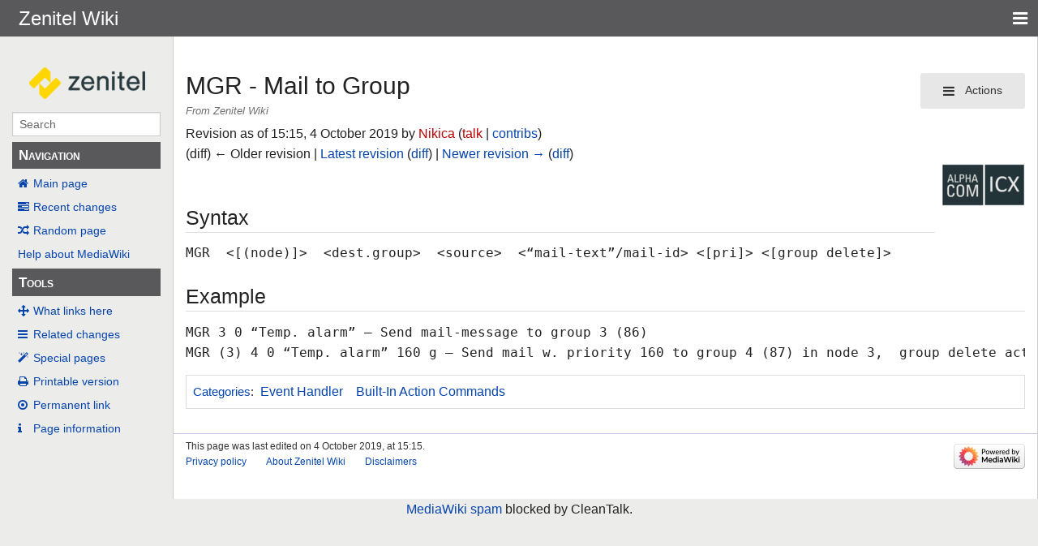

--- FILE ---
content_type: text/html; charset=UTF-8
request_url: https://wiki.zenitel.com/w/index.php?title=MGR_-_Mail_to_Group&oldid=212042
body_size: 22669
content:
<!DOCTYPE html>
<html class="client-nojs" lang="en" dir="ltr">
<head>
<meta charset="UTF-8"/>
<title>MGR - Mail to Group - Zenitel Wiki</title>
<script nonce="UcaetRmNtf+iX1UL1pbb">document.documentElement.className="client-js";RLCONF={"wgBreakFrames":false,"wgSeparatorTransformTable":["",""],"wgDigitTransformTable":["",""],"wgDefaultDateFormat":"dmy","wgMonthNames":["","January","February","March","April","May","June","July","August","September","October","November","December"],"wgRequestId":"7567ad5ef9163078e6fd3f93","wgCSPNonce":"UcaetRmNtf+iX1UL1pbb","wgCanonicalNamespace":"","wgCanonicalSpecialPageName":false,"wgNamespaceNumber":0,"wgPageName":"MGR_-_Mail_to_Group","wgTitle":"MGR - Mail to Group","wgCurRevisionId":239698,"wgRevisionId":212042,"wgArticleId":10074,"wgIsArticle":true,"wgIsRedirect":false,"wgAction":"view","wgUserName":null,"wgUserGroups":["*"],"wgCategories":["Event Handler","Built-In Action Commands"],"wgPageContentLanguage":"en","wgPageContentModel":"wikitext","wgRelevantPageName":"MGR_-_Mail_to_Group","wgRelevantArticleId":10074,"wgIsProbablyEditable":false,"wgRelevantPageIsProbablyEditable":false,"wgRestrictionEdit":[],"wgRestrictionMove":[],"simpleBatchUploadMaxFilesPerBatch":{"*":1000},"wgVisualEditor":{"pageLanguageCode":"en","pageLanguageDir":"ltr","pageVariantFallbacks":"en"},"wgEditSubmitButtonLabelPublish":false};
RLSTATE={"site.styles":"ready","user.styles":"ready","user":"ready","user.options":"loading","mediawiki.action.styles":"ready","mediawiki.interface.helpers.styles":"ready","skins.pivot.styles":"ready","ext.visualEditor.desktopArticleTarget.noscript":"ready"};RLPAGEMODULES=["site","mediawiki.page.ready","skins.pivot.js","ext.visualEditor.desktopArticleTarget.init","ext.visualEditor.targetLoader"];</script>
<script nonce="UcaetRmNtf+iX1UL1pbb">(RLQ=window.RLQ||[]).push(function(){mw.loader.implement("user.options@12s5i",function($,jQuery,require,module){mw.user.tokens.set({"patrolToken":"+\\","watchToken":"+\\","csrfToken":"+\\"});});});</script>
<link rel="stylesheet" href="/w/load.php?lang=en&amp;modules=ext.visualEditor.desktopArticleTarget.noscript%7Cmediawiki.action.styles%7Cmediawiki.interface.helpers.styles%7Cskins.pivot.styles&amp;only=styles&amp;skin=pivot"/>
<script async="" src="/w/load.php?lang=en&amp;modules=startup&amp;only=scripts&amp;raw=1&amp;skin=pivot"></script>
<meta name="ResourceLoaderDynamicStyles" content=""/>
<link rel="stylesheet" href="/w/load.php?lang=en&amp;modules=site.styles&amp;only=styles&amp;skin=pivot"/>
<meta name="generator" content="MediaWiki 1.39.15"/>
<meta name="robots" content="noindex,nofollow"/>
<meta name="format-detection" content="telephone=no"/>
<meta name="viewport" content="width=device-width, initial-scale=1.0, user-scalable=yes, minimum-scale=0.25, maximum-scale=5.0"/>
<link rel="icon" href="/w/favicon.ico"/>
<link rel="search" type="application/opensearchdescription+xml" href="/w/opensearch_desc.php" title="Zenitel Wiki (en)"/>
<link rel="EditURI" type="application/rsd+xml" href="https://wiki.zenitel.com/w/api.php?action=rsd"/>
<link rel="alternate" type="application/atom+xml" title="Zenitel Wiki Atom feed" href="/w/index.php?title=Special:RecentChanges&amp;feed=atom"/>
</head>
<body class="mediawiki ltr sitedir-ltr mw-hide-empty-elt ns-0 ns-subject page-MGR_-_Mail_to_Group rootpage-MGR_-_Mail_to_Group skin-pivot action-view skin--responsive"><!-- START PIVOTTEMPLATE -->
		<div class="off-canvas-wrap docs-wrap" data-offcanvas="">
			<div class="inner-wrap">
								<nav class="tab-bar hide-for-print">
					<section id="left-nav-aside" class="left-small show-for-small">
						<a href="#" class="left-off-canvas-toggle"><span id="menu-user"><i class="fa fa-navicon fa-lg"></i></span></a>
					</section>
					
					<section id="middle-nav" class="middle tab-bar-section">
						<div class="title"><a href="/wiki/Main_Page">
					<span class="show-for-medium-up">Zenitel Wiki</span>
						<span class="show-for-small-only">
												Zenitel Wiki</span></a></div>
					</section>
					
					<section id="right-nav-aside" class="right-small">
					<a href="#" class="right-off-canvas-toggle"><span id="menu-user"><i class="fa fa-navicon fa-lg"></i></span></a>
					</section>
				</nav>
								    <aside class="left-off-canvas-menu">
      					<ul class="off-canvas-list">
						
								<li class="has-form">
									<form action="/w/index.php" id="searchform-sidebar" class="mw-search">
										<div class="row collapse">
											<div class="small-12 columns">
												<input type="search" name="search" placeholder="Search" title="Search [alt-shift-f]" accesskey="f" id="searchInput" autocomplete="off">
											</div>
										</div>
									</form>
								</li>
								
							<li><label class="sidebar" id="p-navigation">Navigation</label></li><li id="n-mainpage-description" class="mw-list-item"><a href="/wiki/Main_Page" title="Visit the main page [z]" accesskey="z">Main page</a></li><li id="n-recentchanges" class="mw-list-item"><a href="/wiki/Special:RecentChanges" title="A list of recent changes in the wiki [r]" accesskey="r">Recent changes</a></li><li id="n-randompage" class="mw-list-item"><a href="/wiki/Special:Random" title="Load a random page [x]" accesskey="x">Random page</a></li><li id="n-help-mediawiki" class="mw-list-item"><a href="https://www.mediawiki.org/wiki/Special:MyLanguage/Help:Contents">Help about MediaWiki</a></li><li><label class="sidebar" id="p-tb">Tools</label></li><li id="t-whatlinkshere" class="mw-list-item"><a href="/wiki/Special:WhatLinksHere/MGR_-_Mail_to_Group" title="A list of all wiki pages that link here [j]" accesskey="j">What links here</a></li><li id="t-recentchangeslinked" class="mw-list-item"><a href="/wiki/Special:RecentChangesLinked/MGR_-_Mail_to_Group" rel="nofollow" title="Recent changes in pages linked from this page [k]" accesskey="k">Related changes</a></li><li id="t-specialpages" class="mw-list-item"><a href="/wiki/Special:SpecialPages" title="A list of all special pages [q]" accesskey="q">Special pages</a></li><li id="t-print" class="mw-list-item"><a href="javascript:print();" rel="alternate" title="Printable version of this page [p]" accesskey="p">Printable version</a></li><li id="t-permalink" class="mw-list-item"><a href="/w/index.php?title=MGR_-_Mail_to_Group&amp;oldid=212042" title="Permanent link to this revision of this page">Permanent link</a></li><li id="t-info" class="mw-list-item"><a href="/w/index.php?title=MGR_-_Mail_to_Group&amp;action=info" title="More information about this page">Page information</a></li>						</ul>
					</aside>
					
					<aside class="right-off-canvas-menu">
					  <ul class="off-canvas-list">
													<li id="pt-createaccount" class="mw-list-item"><a href="/w/index.php?title=Special:CreateAccount&amp;returnto=MGR+-+Mail+to+Group&amp;returntoquery=oldid%3D212042" title="You are encouraged to create an account and log in; however, it is not mandatory">Create account</a></li><li id="pt-login" class="mw-list-item"><a href="/w/index.php?title=Special:UserLogin&amp;returnto=MGR+-+Mail+to+Group&amp;returntoquery=oldid%3D212042" title="You are encouraged to log in; however, it is not mandatory [o]" accesskey="o">Log in</a></li>												  </ul>
					</aside>

					<section id="main-section" class="main-section" >
					
						<div id="page-content">
							
							<div id="mw-js-message" style="display:none;"></div>

							<div class="row">
								
								<div id="sidebar" class="large-2 medium-3 columns hide-for-small hide-for-print">
										<ul class="side-nav">
											<li class="name logo">
											<a href="/wiki/Main_Page">
												<img alt="Zenitel Wiki" src="/w/resources/assets/zenitel-logo-w200.png" style="max-width: 100%;height: auto;display: inline-block; vertical-align: middle;"></a>		
											</li>
											<li class="has-form">
												<form action="/w/index.php" id="searchform-offCanvas" class="mw-search">
													<div class="row collapse">
														<div class="small-12 columns">
															<input type="search" name="search" placeholder="Search" title="Search [alt-shift-f]" accesskey="f" class="mw-searchInput" autocomplete="off">
														</div>
													</div>
												</form>
											</li>
								
											<li><label class="sidebar" id="p-navigation">Navigation</label></li><li id="n-mainpage-description" class="mw-list-item"><a href="/wiki/Main_Page" title="Visit the main page [z]" accesskey="z">Main page</a></li><li id="n-recentchanges" class="mw-list-item"><a href="/wiki/Special:RecentChanges" title="A list of recent changes in the wiki [r]" accesskey="r">Recent changes</a></li><li id="n-randompage" class="mw-list-item"><a href="/wiki/Special:Random" title="Load a random page [x]" accesskey="x">Random page</a></li><li id="n-help-mediawiki" class="mw-list-item"><a href="https://www.mediawiki.org/wiki/Special:MyLanguage/Help:Contents">Help about MediaWiki</a></li><li><label class="sidebar" id="p-tb">Tools</label></li><li id="t-whatlinkshere" class="mw-list-item"><a href="/wiki/Special:WhatLinksHere/MGR_-_Mail_to_Group" title="A list of all wiki pages that link here [j]" accesskey="j">What links here</a></li><li id="t-recentchangeslinked" class="mw-list-item"><a href="/wiki/Special:RecentChangesLinked/MGR_-_Mail_to_Group" rel="nofollow" title="Recent changes in pages linked from this page [k]" accesskey="k">Related changes</a></li><li id="t-specialpages" class="mw-list-item"><a href="/wiki/Special:SpecialPages" title="A list of all special pages [q]" accesskey="q">Special pages</a></li><li id="t-print" class="mw-list-item"><a href="javascript:print();" rel="alternate" title="Printable version of this page [p]" accesskey="p">Printable version</a></li><li id="t-permalink" class="mw-list-item"><a href="/w/index.php?title=MGR_-_Mail_to_Group&amp;oldid=212042" title="Permanent link to this revision of this page">Permanent link</a></li><li id="t-info" class="mw-list-item"><a href="/w/index.php?title=MGR_-_Mail_to_Group&amp;action=info" title="More information about this page">Page information</a></li>										</ul>
								</div>
								
								<div id="p-cactions" class="large-10 medium-9 columns">
								
									<div class="row">
										<div class="large-12 columns">
												<!-- Output page indicators -->
												<div class="mw-indicators">
</div>
												<!-- If user is logged in output echo location -->
																								<!--[if lt IE 9]>
												<div id="siteNotice" class="sitenotice">Zenitel Wiki may not look as expected in this version of Internet Explorer. We recommend you upgrade to a newer version of Internet Explorer or switch to a browser like Firefox or Chrome.</div>
												<![endif]-->

																																		</div>
									</div>
								
																			<a href="#" data-options="align:left" data-dropdown="drop1" class="button secondary small radius pull-right hide-for-print" id="drop"><i class="fa fa-navicon fa-lg"><span id="page-actions" class="show-for-medium-up">&nbsp;Actions</span></i></a>
										<ul id="drop1" class="tiny content f-dropdown" data-dropdown-content>
											<li id="ca-nstab-main" class="selected mw-list-item"><a href="/wiki/MGR_-_Mail_to_Group" title="View the content page [c]" accesskey="c">Page</a></li><li id="ca-talk" class="new mw-list-item"><a href="/w/index.php?title=Talk:MGR_-_Mail_to_Group&amp;action=edit&amp;redlink=1" rel="discussion" title="Discussion about the content page (page does not exist) [t]" accesskey="t">Discussion</a></li><li id="ca-viewsource" class="mw-list-item"><a href="/w/index.php?title=MGR_-_Mail_to_Group&amp;action=edit&amp;oldid=212042" title="This page is protected.&#10;You can view its source [e]" accesskey="e">View source</a></li><li id="ca-history" class="mw-list-item"><a href="/w/index.php?title=MGR_-_Mail_to_Group&amp;action=history" title="Past revisions of this page [h]" accesskey="h">View history</a></li>																					</ul>

																		<div id="content">
									<h1 class="title"><span class="mw-page-title-main">MGR - Mail to Group</span></h1>
																				<h3 id="tagline">From Zenitel Wiki</h3>									<div class="mw-message-box-warning mw-revision mw-message-box"><div id="mw-revision-info">Revision as of 15:15, 4 October 2019 by <a href="/w/index.php?title=User:Nikica&amp;action=edit&amp;redlink=1" class="new mw-userlink" title="User:Nikica (page does not exist)"><bdi>Nikica</bdi></a> <span class="mw-usertoollinks">(<a href="/w/index.php?title=User_talk:Nikica&amp;action=edit&amp;redlink=1" class="new mw-usertoollinks-talk" title="User talk:Nikica (page does not exist)">talk</a> | <a href="/wiki/Special:Contributions/Nikica" class="mw-usertoollinks-contribs" title="Special:Contributions/Nikica">contribs</a>)</span></div><div id="mw-revision-nav">(diff) ← Older revision | <a href="/wiki/MGR_-_Mail_to_Group" title="MGR - Mail to Group">Latest revision</a> (<a href="/w/index.php?title=MGR_-_Mail_to_Group&amp;diff=cur&amp;oldid=212042" title="MGR - Mail to Group">diff</a>) | <a href="/w/index.php?title=MGR_-_Mail_to_Group&amp;direction=next&amp;oldid=212042" title="MGR - Mail to Group">Newer revision →</a> (<a href="/w/index.php?title=MGR_-_Mail_to_Group&amp;diff=next&amp;oldid=212042" title="MGR - Mail to Group">diff</a>)</div></div>									<div id="contentSub" class="clear_both"></div>
									<div id="bodyContent" class="mw-bodytext">
									<div id="mw-content-text" class="mw-body-content mw-content-ltr" lang="en" dir="ltr"><div class="mw-parser-output"><div class="floatright"><a href="/wiki/Platform_Icons" title="Platform Icons"><img alt="AI.png" src="https://zenitel-file-storage.s3.amazonaws.com/thumb/0/0c/AI.png/103px-AI.png" decoding="async" width="103" height="52" srcset="https://zenitel-file-storage.s3.amazonaws.com/thumb/0/0c/AI.png/155px-AI.png 1.5x, https://zenitel-file-storage.s3.amazonaws.com/thumb/0/0c/AI.png/206px-AI.png 2x" /></a></div> 
<p><br />
</p>
<h2><span class="mw-headline" id="Syntax">Syntax</span></h2>
<pre>MGR  &lt;[(node)]&gt;  &lt;dest.group&gt;  &lt;source&gt;  &lt;“mail-text”/mail-id&gt; &lt;[pri]&gt; &lt;[group delete]&gt;
</pre>
<h2><span class="mw-headline" id="Example">Example</span></h2>
<pre>MGR 3 0 “Temp. alarm” – Send mail-message to group 3 (86)
MGR (3) 4 0 “Temp. alarm” 160 g – Send mail w. priority 160 to group 4 (87) in node 3,  group delete active
</pre>
<!-- 
NewPP limit report
Cached time: 20260128173234
Cache expiry: 86400
Reduced expiry: false
Complications: []
CPU time usage: 0.059 seconds
Real time usage: 0.152 seconds
Preprocessor visited node count: 9/1000000
Post‐expand include size: 47/2097152 bytes
Template argument size: 0/2097152 bytes
Highest expansion depth: 2/100
Expensive parser function count: 0/100
Unstrip recursion depth: 0/20
Unstrip post‐expand size: 0/5000000 bytes
-->
<!--
Transclusion expansion time report (%,ms,calls,template)
100.00%    2.391      1 Template:AI
100.00%    2.391      1 -total
-->

<!-- Saved in RevisionOutputCache with key zenitel_wiki:rcache:212042:dateformat=default!userId=0 and timestamp 20260128173234 and revision id 212042.
 -->
</div></div><div class="printfooter">
Retrieved from "<a dir="ltr" href="https://wiki.zenitel.com/w/index.php?title=MGR_-_Mail_to_Group&amp;oldid=212042">https://wiki.zenitel.com/w/index.php?title=MGR_-_Mail_to_Group&amp;oldid=212042</a>"</div>
									<div class="clear_both"></div>
									</div>
									</div>
									<div id="categories" class="row">
										<div class="small-12 columns">
											<div class="group"><div id="catlinks" class="catlinks" data-mw="interface"><div id="mw-normal-catlinks" class="mw-normal-catlinks"><a href="/wiki/Special:Categories" title="Special:Categories">Categories</a>: <ul><li><a href="/wiki/Category:Event_Handler" title="Category:Event Handler">Event Handler</a></li><li><a href="/wiki/Category:Built-In_Action_Commands" title="Category:Built-In Action Commands">Built-In Action Commands</a></li></ul></div></div></div>
																					</div>
									</div>	
													
									<footer class="row">

										<div id="footer">
											<div id="div-footer-left" class="small-12 medium-8 large-9 columns">
											<ul id="footer-left">
																									<li id="footer-lastmod"> This page was last edited on 4 October 2019, at 15:15.</li>
																									<li id="footer-privacy"><a href="/wiki/ZenitelWiki:Privacy_policy">Privacy policy</a></li>
																									<li id="footer-about"><a href="/wiki/ZenitelWiki:About">About Zenitel Wiki</a></li>
																									<li id="footer-disclaimer"><a href="/wiki/ZenitelWiki:General_disclaimer">Disclaimers</a></li>
																					
											</ul>
											</div>	
											<div id="footer-right-icons" class="small-12 medium-4 large-3 columns hide-for-print">
											<ul id="footer-right">
												<li class="social-follow hide-for-print">
																									</li>
																									<li class="poweredby">														<a href="https://www.mediawiki.org/"><img src="/w/resources/assets/poweredby_mediawiki_88x31.png" alt="Powered by MediaWiki" srcset="/w/resources/assets/poweredby_mediawiki_132x47.png 1.5x, /w/resources/assets/poweredby_mediawiki_176x62.png 2x" width="88" height="31" loading="lazy"/></a>																											</li>
																							</ul>
											</div>		
										</div>			
									</footer>
								
								</div>
						</div>
					</div>
						
				</section>
				
			</div>
		</div>
		<div>
			<a class="exit-off-canvas"></a>	
		</div>

				

<script src="https://www.googletagmanager.com/gtag/js?id=G-GYD852RBYD" async="" nonce="UcaetRmNtf+iX1UL1pbb"></script><script nonce="UcaetRmNtf+iX1UL1pbb">
window.dataLayer = window.dataLayer || [];
function gtag(){dataLayer.push(arguments);}
gtag('js', new Date());
gtag('config', 'G-GYD852RBYD', {});
</script>

<script nonce="UcaetRmNtf+iX1UL1pbb">(RLQ=window.RLQ||[]).push(function(){mw.config.set({"wgPageParseReport":{"limitreport":{"cputime":"0.059","walltime":"0.152","ppvisitednodes":{"value":9,"limit":1000000},"postexpandincludesize":{"value":47,"limit":2097152},"templateargumentsize":{"value":0,"limit":2097152},"expansiondepth":{"value":2,"limit":100},"expensivefunctioncount":{"value":0,"limit":100},"unstrip-depth":{"value":0,"limit":20},"unstrip-size":{"value":0,"limit":5000000},"timingprofile":["100.00%    2.391      1 Template:AI","100.00%    2.391      1 -total"]},"cachereport":{"timestamp":"20260128173234","ttl":86400,"transientcontent":false}}});});</script>
<script>
        var ct_checkjs_val = 'b301ec541732fd1936a11217002aaf51',
            d = new Date(),
            ctTimeMs = new Date().getTime(),
            ctMouseEventTimerFlag = true, //Reading interval flag
            ctMouseData = "[",
            ctMouseDataCounter = 0;
        
        function ctSetCookie(c_name, value) {
            document.cookie = c_name + "=" + encodeURIComponent(value) + "; path=/; samesite=lax;";
        }
        
        ctSetCookie("ct_ps_timestamp", Math.floor(new Date().getTime()/1000));
        ctSetCookie("ct_fkp_timestamp", "0");
        ctSetCookie("ct_pointer_data", "0");
        ctSetCookie("ct_timezone", "0");
        ctSetCookie("ct_checkjs", ct_checkjs_val);        
        setTimeout(function(){
            ctSetCookie("ct_timezone", d.getTimezoneOffset()/60*(-1));
        },1000);
        
        //Reading interval
        var ctMouseReadInterval = setInterval(function(){
                ctMouseEventTimerFlag = true;
            }, 150);
            
        //Writting interval
        var ctMouseWriteDataInterval = setInterval(function(){
                var ctMouseDataToSend = ctMouseData.slice(0,-1).concat("]");
                ctSetCookie("ct_pointer_data", ctMouseDataToSend);
            }, 1200);
        
        //Stop observing function
        function ctMouseStopData(){
            if(typeof window.addEventListener == "function")
                window.removeEventListener("mousemove", ctFunctionMouseMove);
            else
                window.detachEvent("onmousemove", ctFunctionMouseMove);
            clearInterval(ctMouseReadInterval);
            clearInterval(ctMouseWriteDataInterval);                
        }
        
        //Logging mouse position each 300 ms
        var ctFunctionMouseMove = function output(event){
            if(ctMouseEventTimerFlag === true){
                var mouseDate = new Date();
                ctMouseData += "[" + Math.round(event.pageY) + "," + Math.round(event.pageX) + "," + Math.round(mouseDate.getTime() - ctTimeMs) + "],";
                ctMouseDataCounter++;
                ctMouseEventTimerFlag = false;
                if(ctMouseDataCounter >= 100)
                    ctMouseStopData();
            }
        };
        
        //Stop key listening function
        function ctKeyStopStopListening(){
            if(typeof window.addEventListener == "function"){
                window.removeEventListener("mousedown", ctFunctionFirstKey);
                window.removeEventListener("keydown", ctFunctionFirstKey);
            }else{
                window.detachEvent("mousedown", ctFunctionFirstKey);
                window.detachEvent("keydown", ctFunctionFirstKey);
            }
        }
        
        //Writing first key press timestamp
        var ctFunctionFirstKey = function output(event){
            var KeyTimestamp = Math.floor(new Date().getTime()/1000);
            ctSetCookie("ct_fkp_timestamp", KeyTimestamp);
            ctKeyStopStopListening();
        };

        if(typeof window.addEventListener == "function"){
            window.addEventListener("mousemove", ctFunctionMouseMove);
            window.addEventListener("mousedown", ctFunctionFirstKey);
            window.addEventListener("keydown", ctFunctionFirstKey);
        }else{
            window.attachEvent("onmousemove", ctFunctionMouseMove);
            window.attachEvent("mousedown", ctFunctionFirstKey);
            window.attachEvent("keydown", ctFunctionFirstKey);
        }</script><noscript><p><b>Please enable JavaScript to pass antispam protection!</b><br />Here are the instructions how to enable JavaScript in your web browser <a href="http://www.enable-javascript.com" rel="nofollow" target="_blank">http://www.enable-javascript.com</a>.<br />Antispam by CleanTalk.</p></noscript><div style='width:100%;text-align:center;display: flow-root;'><a href='https://cleantalk.org'>MediaWiki spam</a> blocked by CleanTalk.</div>
<script nonce="UcaetRmNtf+iX1UL1pbb">(RLQ=window.RLQ||[]).push(function(){mw.config.set({"wgBackendResponseTime":299});});</script>
</body>
</html>